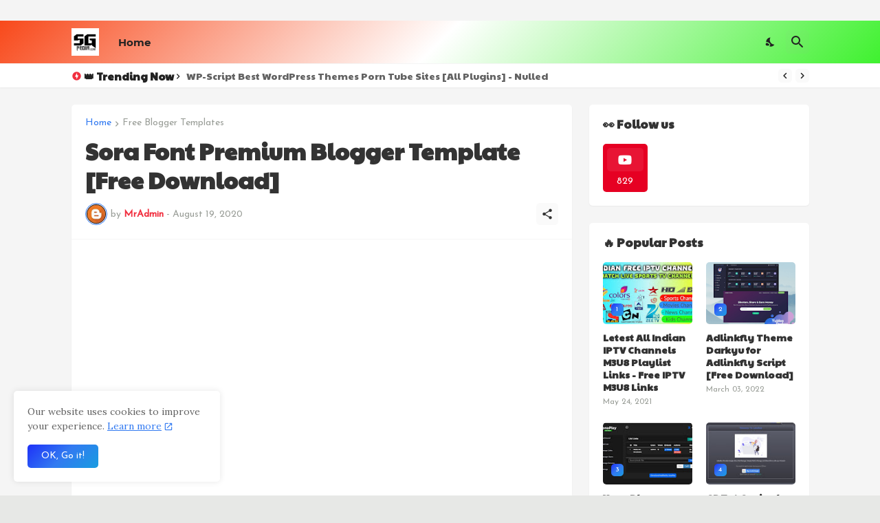

--- FILE ---
content_type: text/html; charset=utf-8
request_url: https://www.google.com/recaptcha/api2/aframe
body_size: 267
content:
<!DOCTYPE HTML><html><head><meta http-equiv="content-type" content="text/html; charset=UTF-8"></head><body><script nonce="OL-l42ukVhpHYsZ-0uf4VA">/** Anti-fraud and anti-abuse applications only. See google.com/recaptcha */ try{var clients={'sodar':'https://pagead2.googlesyndication.com/pagead/sodar?'};window.addEventListener("message",function(a){try{if(a.source===window.parent){var b=JSON.parse(a.data);var c=clients[b['id']];if(c){var d=document.createElement('img');d.src=c+b['params']+'&rc='+(localStorage.getItem("rc::a")?sessionStorage.getItem("rc::b"):"");window.document.body.appendChild(d);sessionStorage.setItem("rc::e",parseInt(sessionStorage.getItem("rc::e")||0)+1);localStorage.setItem("rc::h",'1769194029015');}}}catch(b){}});window.parent.postMessage("_grecaptcha_ready", "*");}catch(b){}</script></body></html>